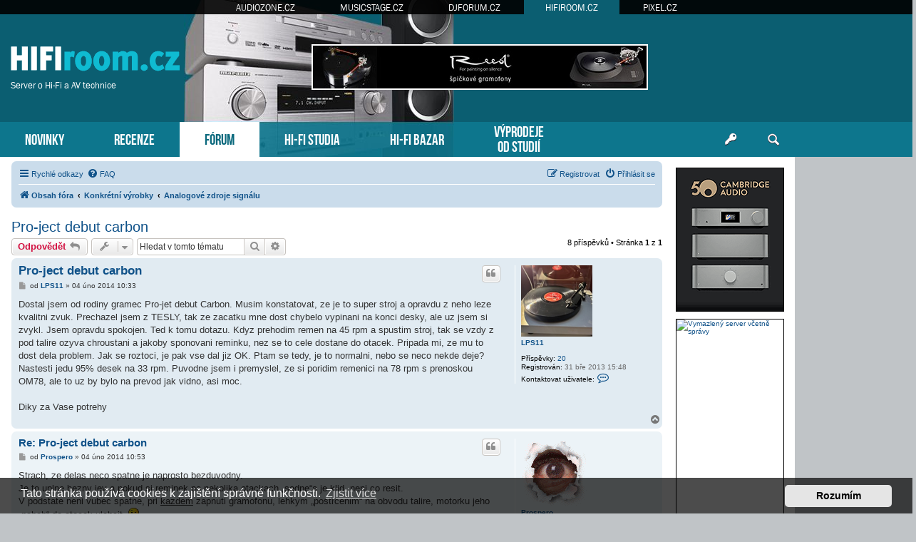

--- FILE ---
content_type: text/html; charset=UTF-8
request_url: https://www.hifiroom.cz/analogove-zdroje/pro-ject-debut-carbon-t12340.html
body_size: 14213
content:
<!DOCTYPE html>
<html dir="ltr" lang="cs-cz">
<head>
<meta charset="utf-8" />
<meta http-equiv="X-UA-Compatible" content="IE=edge">
<meta name="viewport" content="width=device-width, initial-scale=1" />
<base href="https://www.hifiroom.cz/" />

<title>HIFIroom.cz &bull; Pro-ject debut carbon</title>

		<link rel="alternate" type="application/atom+xml" title="Atom - aktuality" href="/app.php/feed/news?sid=f56b933fb97ad1346db32fc31eab2368">						
	<link rel="canonical" href="https://www.hifiroom.cz/analogove-zdroje/pro-ject-debut-carbon-t12340.html">



<script src="https://www.hifiroom.cz/assets/javascript/jquery.min.js?assets_version=275"></script>


<link href="https://www.hifiroom.cz/assets/css/font-awesome.min.css?assets_version=275" rel="stylesheet">
<link href="https://www.hifiroom.cz/styles/prosilver/theme/stylesheet.css?assets_version=275" rel="stylesheet">
<link href="https://www.hifiroom.cz/styles/prosilver/theme/cs/stylesheet.css?assets_version=275" rel="stylesheet">



	<link href="https://www.hifiroom.cz/assets/cookieconsent/cookieconsent.min.css?assets_version=275" rel="stylesheet">

<!--[if lte IE 9]>
	<link href="https://www.hifiroom.cz/styles/prosilver/theme/tweaks.css?assets_version=275" rel="stylesheet">
<![endif]-->

  



<!-- Global site tag (gtag.js) - Google Analytics -->
<script async src="https://www.googletagmanager.com/gtag/js?id=G-DQHDL0VNMF"></script>
<script>
    window.dataLayer = window.dataLayer || [];
    function gtag(){dataLayer.push(arguments);}
    gtag('js', new Date());

    gtag('config', 'G-DQHDL0VNMF');
    gtag('config', 'UA-35773306-5');
    gtag('consent', 'default', {
        'ad_storage': 'denied',
        'analytics_storage': 'denied'
    });
</script>
<link href="https://www.hifiroom.cz/styles/prosilver/theme/webfont.css" rel="stylesheet">
<link href="https://www.hifiroom.cz/styles/prosilver/theme/hifiroom.css?assets_version=275" rel="stylesheet">
<link href="https://www.hifiroom.cz/styles/prosilver/theme/spolecne.css?assets_version=275" rel="stylesheet">

<style type="text/css">
#UHFinFJnrgKK { overflow: hidden; background-repeat: no-repeat; width: 468px; height: 60px;  }
.UHFinFJnrgKK { border: 2px solid #FFFFFF; }
#iphFMXeUo { overflow: hidden; background-repeat: no-repeat; width: 160px; height: 600px; position: absolute; top: 0; margin-top: 5px; }
#zwkIePqPgQjT { overflow: hidden; background-repeat: no-repeat; width: 150px; height: 200px;  }
#AyJwZmxhCtq { overflow: hidden; background-repeat: no-repeat; width: 300px; height: 250px; margin: auto; }
#Vbaeupde { overflow: hidden; background-repeat: no-repeat; width: 150px; height: 563px;  }
.zwkIePqPgQjT, .AyJwZmxhCtq, .Vbaeupde { border: 1px solid #000000; }
#iphFMXeU { display: none; overflow: hidden; background-repeat: no-repeat; width: 160px; height: 600pxpx; margin-bottom: 10px; }
#iphFMXeU img { width: 100%; }
#SETuxfvGG, #oXRyACMPqmQx { margin-bottom: 10px; }
#VocSoSPNwdaD { overflow: hidden; width: 100%; padding: 15px 0; }
#cDbBFvDDMCxH { width: 468px; height: 60px; float:right; padding-top: 62px; padding-right: 24px; }
#pPBtUHWtBjHp { right: -165px; top: 0px; position: absolute; width:160px; height: 600px; }

.tXwEExTCz    { float: left; width: 100%; box-sizing: border-box; padding-right: 170px; }
.yYkQppzlo    { width: 152px; margin: 15px 15px 0 0; position: absolute; right: 0; }

#VocSoSPNwdaD { display: none!important; }

@media (max-width: 1250px) {
    .bg_header  { display: none!important; }
    #pPBtUHWtBjHp { display: none!important; }
    #iphFMXeU { display: block!important; }
}


@media (max-width: 700px) {
         { display: none!important; }
        #VocSoSPNwdaD { display: block!important; }
}

@media (max-width: 900px) {
    .tXwEExTCz  { padding-right: 165px; }
}

@media (max-width: 1600px) {
    #cDbBFvDDMCxH { padding-right: 100px; }
}
@media (max-width: 1470px) {
    #cDbBFvDDMCxH { padding-right: 210px; }
}
@media (max-width: 1200px) {
    #zahlavi { background-image: none; }
}
@media (max-width: 960px) {
    #cDbBFvDDMCxH { padding-right: 100px; }
    #luxman { right: -45px; }
}
@media (max-width: 840px) {
#cDbBFvDDMCxH { padding-right: 20px; }
}
@media (max-width: 700px) {
    #luxman  { display: none; }
}

@media (max-width: 760px) {
    #cDbBFvDDMCxH { display: none!important; }
}

@media (max-width: 700px) {
    .tXwEExTCz  { padding-right: 0; }
    .yYkQppzlo  { display: none; }
}

@media (max-width: 320px) {
     { width: 286px; height: auto; }
     { width: 100%; }
}
</style>




</head>
<body id="phpbb" class="nojs notouch section-viewtopic/analogove-zdroje/pro-ject-debut-carbon-t12340.html ltr ">


<div id="fb-root"></div>

<div id="portaly">
	<ul>
		<li><a href="https://www.audiozone.cz">AUDIOZONE.CZ</a></li>
		<li><a href="https://www.musicstage.cz">MUSICSTAGE.CZ</a></li>
		<li><a href="https://www.djforum.cz">DJFORUM.CZ</a></li>
		<li class="zde"><a href="https://www.hifiroom.cz">HIFIROOM.CZ</a></li>
		<li><a href="https://www.pixel.cz">PIXEL.CZ</a></li>
	</ul>
</div>


<div class="outside_header">
	<div class="outside">
		<div id="zahlavi">

			<div id="cDbBFvDDMCxH"><div id="UHFinFJnrgKK" class="UHFinFJnrgKK"><script type="text/javascript" src="https://www.hifiroom.cz/bannery_hifiroom/altei/launcher/yepnope.1.5.4-min.js"></script>
<script type="text/javascript" src="https://www.hifiroom.cz/bannery_hifiroom/altei/launcher/bz.js#BZ43B14CB4E70142E595BE"></script>
<div id="SWBZ43B14CB4E70142E595BE"></div>
<div id="LKBZ43B14CB4E70142E595BE"></div></div></div>
			<div id="logo" onclick="window.location.href = 'https://www.hifiroom.cz/'"><span>Server o Hi-Fi a AV technice</span>&nbsp;</div>

			<div class="ikona_search">
				<a href="search.php"><img src="https://www.hifiroom.cz/styles/prosilver/theme/images/ikona_search_hifiroom.gif"></a>
			</div>
			
			<div class="menu2">
				<div></div>
				<div></div>
				<div></div>
			</div>
		</div>
		<div id="menu">
			<ul>
				<li class="menu"><a href="" title="Novinky">NOVINKY</a></li>
<li class="menu"><a href="./recenze/?sid=f56b933fb97ad1346db32fc31eab2368" title="Recenze">RECENZE</a></li>
<li class="menu1"><a href="./forum/?sid=f56b933fb97ad1346db32fc31eab2368" title="Diskuzní fórum">FÓRUM</a></li>
<li class="menu"><a href="./hifi-studia/?sid=f56b933fb97ad1346db32fc31eab2368" title="Poslechová studia">HI-FI STUDIA</a></li>
<li class="menu"><a href="./hifi-bazar/?sid=f56b933fb97ad1346db32fc31eab2368" title="Hi-Fi bazar">HI-FI BAZAR</a></li>
<li class="menu podsebou"><a href="./vyprodeje-od-studii/?sid=f56b933fb97ad1346db32fc31eab2368" title="Výprodeje od Hi-Fi studií">VÝPRODEJE<br>OD STUDIÍ</a></li>				<li class="menu_login"><a href="ucp.php?mode=login" title="Přihlášení a registrace"></a></li>
				<li class="menu_search"><a href="search.php" title="Vyhledávání"></a></li>
			</ul>
					</div>
	</div>
</div>

<div class="outside" style="position: relative">

	<div id="menu2">
		<ul>
			<li class="menu"><a href="" title="Novinky">NOVINKY</a></li>
<li class="menu"><a href="./recenze/?sid=f56b933fb97ad1346db32fc31eab2368" title="Recenze">RECENZE</a></li>
<li class="menu1"><a href="./forum/?sid=f56b933fb97ad1346db32fc31eab2368" title="Diskuzní fórum">FÓRUM</a></li>
<li class="menu"><a href="./hifi-studia/?sid=f56b933fb97ad1346db32fc31eab2368" title="Poslechová studia">HI-FI STUDIA</a></li>
<li class="menu"><a href="./hifi-bazar/?sid=f56b933fb97ad1346db32fc31eab2368" title="Hi-Fi bazar">HI-FI BAZAR</a></li>
<li class="menu"><a href="./vyprodeje-od-studii/?sid=f56b933fb97ad1346db32fc31eab2368" title="Výprodeje od Hi-Fi studií">VÝPRODEJE</a></li>			<li><a href="ucp.php?mode=login">PŘIHLÁSIT</a></li>
		</ul>
	</div>

<div class="inside">


<div class="yYkQppzlo">
	

<style>
#aSDZWsB         { position: relative; width: 152px; }
#BbOkIkW         { position: absolute; top: 0; margin-top: 0px; width: 152px; }
#BbOkIkW.fixed   { position: fixed; top: 0; }
</style>

<script>
function velikost() {
  var box = $('#BbOkIkW').height();

  if (box > $('#wrap').height()) {
    $('#wrap').css('min-height', box + "px");
    $('#aSDZWsB').height(box + "px");
  } else {
    $('#aSDZWsB').height($('#wrap').height() + "px");
  }
}

$(function () {
  velikost();

  /* var vrsek = $('#BbOkIkW').offset().top; */
  var vrsek = $('#zahlavi').height() + 15;

  $(window).bind('resize', function () {
      vrsek = $('#zahlavi').height() + 15;
  });

  $(window).bind('load scroll resize', function (event) {
    if ($('#BbOkIkW').height()) {
      velikost();

      var y = $(this).scrollTop();
      var x = $(this).scrollLeft();
      var hokno = $(window).height();
      var hpage = $('#wrap').height();
      var hbox = $('#BbOkIkW').height();
      var dole = (hpage - hbox) + vrsek;

      if (hokno > hbox) {
        $('#BbOkIkW').css('margin-top', 0);

        if (y >= dole && hbox < hpage) {
          $('#BbOkIkW').removeClass('fixed');
          $('#BbOkIkW').css('margin-top', hpage - hbox);
        } else if (y >= vrsek && x == 0) {
          $('#BbOkIkW').addClass('fixed');
        } else {
          $('#BbOkIkW').removeClass('fixed');
        }
      } else {
        if (y >= (hbox + vrsek - hokno) && x == 0) {
          $('#BbOkIkW').addClass('fixed');
          var spodek = ((y + hokno) - (vrsek + $('#aSDZWsB').height()));
          if (spodek < 0) spodek = 0;
          $('#BbOkIkW').css('margin-top', hokno - hbox - spodek);
        } else {
          $('#BbOkIkW').removeClass('fixed');
          $('#BbOkIkW').css('margin-top', 0);
        }
      }
    }
  });
    // media query event handler
  if (matchMedia) {
    const mq = window.matchMedia("(min-width: 1250px)");
    mq.addEventListener('change', WidthChange);
    WidthChange(mq);
  }

  // media query change
  var timer;
  function WidthChange(mq) {
    // okno je mensi nez 1250px
    if (!mq.matches) {
      if ($('#iphFMXeU').html() == "")
      {
        var zdroj = $('#iphFMXeUo').html();
        if (zdroj.indexOf("adform.net") != -1 && zdroj.indexOf("adform-adbox") == -1) {
          timer = setInterval(test_ext_js, 200);
        } else {
          presun();
        }
      }
    }
  }

  function test_ext_js() {
    if ($('#iphFMXeUo').html().indexOf("adform-adbox") != -1) {
      clearInterval(timer);
      presun();
    }
  }

  function presun() {
    $('#iphFMXeUo').ready(function() {
      $('#iphFMXeU').prepend($('#iphFMXeUo').html());
    });
  }
  });
</script>

<div id="aSDZWsB">
  <div id="BbOkIkW">

          <div id="iphFMXeU"></div>
    
    
        <div id="SETuxfvGG"><div id="zwkIePqPgQjT" class="zwkIePqPgQjT">
      <a href="?8m4h3w=19h9x10x1vjn7690dl24f618" target="_blank"><img src="https://www.hifiroom.cz/styles/prosilver/theme/images/4d4ad2f086cb9c53.gif" /></a>
    </div></div>    <div id="oXRyACMPqmQx"><div id="Vbaeupde" class="Vbaeupde"><a href="https://www.vas-hosting.cz/?ref=10128" title="Vymazlený server včetně správy">
    <img alt="Vymazlený server včetně správy" src="https://centrum.vas-hosting.cz/img/a/lRAWKKzqiC278oHS.jpg" width="150" />
</a></div></div>                
      </div>
</div>

</div>


<div class="tXwEExTCz">

<div id="wrap" class="wrap">
	<a id="top" class="top-anchor" accesskey="t"></a>

			<div id="page-header">
			<div class="navbar" role="navigation">
	<div class="inner">

	<ul id="nav-main" class="nav-main linklist" role="menubar">

		<li id="quick-links" class="quick-links dropdown-container responsive-menu" data-skip-responsive="true">
			<a href="#" class="dropdown-trigger">
				<i class="icon fa-bars fa-fw" aria-hidden="true"></i><span>Rychlé odkazy</span>
			</a>
			<div class="dropdown">
				<div class="pointer"><div class="pointer-inner"></div></div>
				<ul class="dropdown-contents" role="menu">
					
											<li class="separator"></li>
																									<li>
								<a href="./../search.php?search_id=unanswered&amp;sid=f56b933fb97ad1346db32fc31eab2368" role="menuitem">
									<i class="icon fa-file-o fa-fw icon-gray" aria-hidden="true"></i><span>Témata bez odpovědí</span>
								</a>
							</li>
							<li>
								<a href="./../search.php?search_id=active_topics&amp;sid=f56b933fb97ad1346db32fc31eab2368" role="menuitem">
									<i class="icon fa-file-o fa-fw icon-blue" aria-hidden="true"></i><span>Aktivní témata</span>
								</a>
							</li>
							<li class="separator"></li>
							<li>
								<a href="./../search.php?sid=f56b933fb97ad1346db32fc31eab2368" role="menuitem">
									<i class="icon fa-search fa-fw" aria-hidden="true"></i><span>Hledat</span>
								</a>
							</li>
					
											<li class="separator"></li>
													<li>
								<a href="https://www.hifiroom.cz/memberlist.php?sid=f56b933fb97ad1346db32fc31eab2368" role="menuitem">
									<i class="icon fa-group fa-fw" aria-hidden="true"></i><span>Členové</span>
								</a>
							</li>
																			<li>
								<a href="https://www.hifiroom.cz/the-team.html?sid=f56b933fb97ad1346db32fc31eab2368" role="menuitem">
									<i class="icon fa-shield fa-fw" aria-hidden="true"></i><span>Tým</span>
								</a>
							</li>
																<li class="separator"></li>

									</ul>
			</div>
		</li>

				<li data-skip-responsive="true">
			<a href="/app.php/help/faq?sid=f56b933fb97ad1346db32fc31eab2368" rel="help" title="Často kladené otázky" role="menuitem">
				<i class="icon fa-question-circle fa-fw" aria-hidden="true"></i><span>FAQ</span>
			</a>
		</li>
						
			<li class="rightside"  data-skip-responsive="true">
			<a href="https://www.hifiroom.cz/ucp.php?mode=login&amp;sid=f56b933fb97ad1346db32fc31eab2368" title="Přihlásit se" accesskey="x" role="menuitem">
				<i class="icon fa-power-off fa-fw" aria-hidden="true"></i><span>Přihlásit se</span>
			</a>
		</li>
					<li class="rightside" data-skip-responsive="true">
				<a href="https://www.hifiroom.cz/ucp.php?mode=register&amp;sid=f56b933fb97ad1346db32fc31eab2368" role="menuitem">
					<i class="icon fa-pencil-square-o  fa-fw" aria-hidden="true"></i><span>Registrovat</span>
				</a>
			</li>
						</ul>

	<ul id="nav-breadcrumbs" class="nav-breadcrumbs linklist navlinks" role="menubar">
								<li class="breadcrumbs" itemscope itemtype="http://schema.org/BreadcrumbList">
										<span class="crumb"  itemtype="http://schema.org/ListItem" itemprop="itemListElement" itemscope><a href="./../forum/?sid=f56b933fb97ad1346db32fc31eab2368" id="https://www.hifiroom.cz/forum/" itemtype="https://schema.org/Thing" itemscope itemprop="item" accesskey="h" data-navbar-reference="index"><i class="icon fa-home fa-fw"></i><span itemprop="name">Obsah fóra</span></a><meta itemprop="position" content="1" /></span>

											<span class="crumb"  itemtype="http://schema.org/ListItem" itemprop="itemListElement" itemscope data-forum-id="8"><a href="https://www.hifiroom.cz/konkretni-vyrobky/?sid=f56b933fb97ad1346db32fc31eab2368" id="https://www.hifiroom.cz/konkretni-vyrobky/" itemtype="https://schema.org/Thing" itemscope itemprop="item"><span itemprop="name">Konkrétní výrobky</span></a><meta itemprop="position" content="2" /></span>
															<span class="crumb"  itemtype="http://schema.org/ListItem" itemprop="itemListElement" itemscope data-forum-id="12"><a href="https://www.hifiroom.cz/analogove-zdroje/?sid=f56b933fb97ad1346db32fc31eab2368" id="https://www.hifiroom.cz/analogove-zdroje/" itemtype="https://schema.org/Thing" itemscope itemprop="item"><span itemprop="name">Analogové zdroje signálu</span></a><meta itemprop="position" content="3" /></span>
												</li>
		
					<li class="rightside responsive-search">
				<a href="./../search.php?sid=f56b933fb97ad1346db32fc31eab2368" title="Zobrazit možnosti rozšířeného hledání" role="menuitem">
					<i class="icon fa-search fa-fw" aria-hidden="true"></i><span class="sr-only">Hledat</span>
				</a>
			</li>
			</ul>

	</div>
</div>
		</div>
	
	
	<a id="start_here" class="anchor"></a>
	<div id="page-body" class="page-body" role="main">
		
		
<h2 class="topic-title"><a href="https://www.hifiroom.cz/analogove-zdroje/pro-ject-debut-carbon-t12340.html?sid=f56b933fb97ad1346db32fc31eab2368">Pro-ject debut carbon</a></h2>

<!-- NOTE: remove the style="display: none" when you want to have the forum description on the topic body -->
<div style="display: none !important;">Především gramofony, přenosky, raménka, ale i magnetofony atd.<br /></div>


<div class="action-bar bar-top">
	
			<a href="https://www.hifiroom.cz/posting.php?mode=reply&amp;f=12&amp;t=12340&amp;sid=f56b933fb97ad1346db32fc31eab2368" class="button" title="Odeslat odpověď">
							<span>Odpovědět</span> <i class="icon fa-reply fa-fw" aria-hidden="true"></i>
					</a>
	
			<div class="dropdown-container dropdown-button-control topic-tools">
		<span title="Nástroje tématu" class="button button-secondary dropdown-trigger dropdown-select">
			<i class="icon fa-wrench fa-fw" aria-hidden="true"></i>
			<span class="caret"><i class="icon fa-sort-down fa-fw" aria-hidden="true"></i></span>
		</span>
		<div class="dropdown">
			<div class="pointer"><div class="pointer-inner"></div></div>
			<ul class="dropdown-contents">
																												<li>
					<a href="https://www.hifiroom.cz/viewtopic.php?f=12&amp;t=12340&amp;view=print&amp;sid=f56b933fb97ad1346db32fc31eab2368" title="Verze pro tisk" accesskey="p">
						<i class="icon fa-print fa-fw" aria-hidden="true"></i><span>Verze pro tisk</span>
					</a>
				</li>
											</ul>
		</div>
	</div>
	
			<div class="search-box" role="search">
			<form method="get" id="topic-search" action="./../search.php?sid=f56b933fb97ad1346db32fc31eab2368">
			<fieldset>
				<input class="inputbox search tiny"  type="search" name="keywords" id="search_keywords" size="20" placeholder="Hledat v&nbsp;tomto tématu" />
				<button class="button button-search" type="submit" title="Hledat">
					<i class="icon fa-search fa-fw" aria-hidden="true"></i><span class="sr-only">Hledat</span>
				</button>
				<a href="./../search.php?sid=f56b933fb97ad1346db32fc31eab2368" class="button button-search-end" title="Pokročilé hledání">
					<i class="icon fa-cog fa-fw" aria-hidden="true"></i><span class="sr-only">Pokročilé hledání</span>
				</a>
				<input type="hidden" name="t" value="12340" />
<input type="hidden" name="sf" value="msgonly" />
<input type="hidden" name="sid" value="f56b933fb97ad1346db32fc31eab2368" />

			</fieldset>
			</form>
		</div>
	
			<div class="pagination">
			8 příspěvků
							&bull; Stránka <strong>1</strong> z <strong>1</strong>
					</div>
		</div>




			<div id="p113614" class="post has-profile bg2">
		<div class="inner">

		<dl class="postprofile" id="profile113614">
			<dt class="no-profile-rank has-avatar">
				<div class="avatar-container">
																<a href="https://www.hifiroom.cz/member18952.html?sid=f56b933fb97ad1346db32fc31eab2368" class="avatar"><img class="avatar" src="https://www.hifiroom.cz/download/file.php?avatar=18952_1769003824.png" width="100" height="100" alt="Uživatelský avatar" /></a>														</div>
								<a href="https://www.hifiroom.cz/member18952.html?sid=f56b933fb97ad1346db32fc31eab2368" class="username">LPS11</a>							</dt>

									
		<dd class="profile-posts"><strong>Příspěvky:</strong> <a href="./../search.php?author_id=18952&amp;sr=posts&amp;sid=f56b933fb97ad1346db32fc31eab2368">20</a></dd>		<dd class="profile-joined"><strong>Registrován:</strong> 31 bře 2013 15:48</dd>		
		
						
							<dd class="profile-contact">
				<strong>Kontaktovat uživatele:</strong>
				<div class="dropdown-container dropdown-left">
					<a href="#" class="dropdown-trigger" title="Kontaktovat uživatele LPS11">
						<i class="icon fa-commenting-o fa-fw icon-lg" aria-hidden="true"></i><span class="sr-only">Kontaktovat uživatele LPS11</span>
					</a>
					<div class="dropdown">
						<div class="pointer"><div class="pointer-inner"></div></div>
						<div class="dropdown-contents contact-icons">
																																								<div>
																	<a href="https://www.hifiroom.cz/ucp.php?i=pm&amp;mode=compose&amp;action=quotepost&amp;p=113614&amp;sid=f56b933fb97ad1346db32fc31eab2368" title="Poslat soukromou zprávu">
										<span class="contact-icon pm-icon">Poslat soukromou zprávu</span>
									</a>
																																																<a href="mailto:lps1@seznam.cz" title="Poslat e-mail" class="last-cell">
										<span class="contact-icon email-icon">Poslat e-mail</span>
									</a>
																	</div>
																					</div>
					</div>
				</div>
			</dd>
				
		</dl>

		<div class="postbody">
						<div id="post_content113614">

						<h3 class="first"><a href="https://www.hifiroom.cz/post113614.html?sid=f56b933fb97ad1346db32fc31eab2368#p113614">Pro-ject debut carbon</a></h3>

													<ul class="post-buttons">
																																									<li>
							<a href="https://www.hifiroom.cz/posting.php?mode=quote&amp;f=12&amp;p=113614&amp;sid=f56b933fb97ad1346db32fc31eab2368" title="Odpovědět s&nbsp;citací" class="button button-icon-only">
								<i class="icon fa-quote-left fa-fw" aria-hidden="true"></i><span class="sr-only">Citovat</span>
							</a>
						</li>
														</ul>
							
						<p class="author">
									<a class="unread" href="https://www.hifiroom.cz/post113614.html?sid=f56b933fb97ad1346db32fc31eab2368#p113614" title="Příspěvek">
						<i class="icon fa-file fa-fw icon-lightgray icon-md" aria-hidden="true"></i><span class="sr-only">Příspěvek</span>
					</a>
								<span class="responsive-hide">od <strong><a href="https://www.hifiroom.cz/member18952.html?sid=f56b933fb97ad1346db32fc31eab2368" class="username">LPS11</a></strong> &raquo; </span><time datetime="2014-02-04T09:33:50+00:00">04 úno 2014 10:33</time>
			</p>
			
			
			
			<div class="content">Dostal jsem od rodiny gramec Pro-jet debut Carbon. Musim konstatovat, ze je to super stroj a opravdu z neho leze kvalitni zvuk. Prechazel jsem z TESLY, tak ze zacatku mne dost chybelo vypinani na konci desky, ale uz jsem si zvykl. Jsem opravdu spokojen. Ted k tomu dotazu. Kdyz prehodim remen na 45 rpm a spustim stroj, tak se vzdy z pod talire ozyva chroustani a jakoby sponovani reminku, nez se to cele dostane do otacek. Pripada mi, ze mu to dost dela problem. Jak se roztoci, je pak vse dal jiz OK. Ptam se tedy, je to normalni, nebo se neco nekde deje? Nastesti jedu 95% desek na 33 rpm.  Puvodne jsem i premyslel, ze si poridim remenici na 78 rpm s prenoskou OM78, ale to uz by bylo na prevod jak vidno, asi moc. <br>
<br>
Diky za Vase potrehy</div>

			
			
									
									
						</div>

		</div>

				<div class="back2top">
						<a href="#top" class="top" title="Nahoru">
				<i class="icon fa-chevron-circle-up fa-fw icon-gray" aria-hidden="true"></i>
				<span class="sr-only">Nahoru</span>
			</a>
					</div>
		
		</div>
	</div>

	<hr class="divider" />
				<div id="p113616" class="post has-profile bg1">
		<div class="inner">

		<dl class="postprofile" id="profile113616">
			<dt class="no-profile-rank has-avatar">
				<div class="avatar-container">
																<a href="https://www.hifiroom.cz/member15031.html?sid=f56b933fb97ad1346db32fc31eab2368" class="avatar"><img class="avatar" src="https://www.hifiroom.cz/download/file.php?avatar=15031_1327605400.gif" width="95" height="95" alt="Uživatelský avatar" /></a>														</div>
								<a href="https://www.hifiroom.cz/member15031.html?sid=f56b933fb97ad1346db32fc31eab2368" class="username">Prospero</a>							</dt>

									
		<dd class="profile-posts"><strong>Příspěvky:</strong> <a href="./../search.php?author_id=15031&amp;sr=posts&amp;sid=f56b933fb97ad1346db32fc31eab2368">2073</a></dd>		<dd class="profile-joined"><strong>Registrován:</strong> 08 led 2012 17:12</dd>		
		
						
							<dd class="profile-contact">
				<strong>Kontaktovat uživatele:</strong>
				<div class="dropdown-container dropdown-left">
					<a href="#" class="dropdown-trigger" title="Kontaktovat uživatele Prospero">
						<i class="icon fa-commenting-o fa-fw icon-lg" aria-hidden="true"></i><span class="sr-only">Kontaktovat uživatele Prospero</span>
					</a>
					<div class="dropdown">
						<div class="pointer"><div class="pointer-inner"></div></div>
						<div class="dropdown-contents contact-icons">
																																								<div>
																	<a href="https://www.hifiroom.cz/ucp.php?i=pm&amp;mode=compose&amp;action=quotepost&amp;p=113616&amp;sid=f56b933fb97ad1346db32fc31eab2368" title="Poslat soukromou zprávu">
										<span class="contact-icon pm-icon">Poslat soukromou zprávu</span>
									</a>
																																																<a href="mailto:jiri.hoffmann@freenet.de" title="Poslat e-mail" class="last-cell">
										<span class="contact-icon email-icon">Poslat e-mail</span>
									</a>
																	</div>
																					</div>
					</div>
				</div>
			</dd>
				<dd class="profile-vybaveni"><a href="" class="more_info" title="Clearaudio Performance Pearl, Satisfy Carbon Directwire / VTA Lifter, Lyra Delos, Trigon Vanguard II / Volcano III, Panasonic DVD-RA71, Destiny EL34 Plus, Kef XQ40.&#10;Inakustik Black &amp; White LS 1202 (SBW), Clearaudio Trident, Audioquest Coral.&#10;Auth Netzfilter + Lapp kabel.">Vybavení</a></dd>

		</dl>

		<div class="postbody">
						<div id="post_content113616">

						<h3 ><a href="https://www.hifiroom.cz/post113616.html?sid=f56b933fb97ad1346db32fc31eab2368#p113616">Re: Pro-ject debut carbon</a></h3>

													<ul class="post-buttons">
																																									<li>
							<a href="https://www.hifiroom.cz/posting.php?mode=quote&amp;f=12&amp;p=113616&amp;sid=f56b933fb97ad1346db32fc31eab2368" title="Odpovědět s&nbsp;citací" class="button button-icon-only">
								<i class="icon fa-quote-left fa-fw" aria-hidden="true"></i><span class="sr-only">Citovat</span>
							</a>
						</li>
														</ul>
							
						<p class="author">
									<a class="unread" href="https://www.hifiroom.cz/post113616.html?sid=f56b933fb97ad1346db32fc31eab2368#p113616" title="Příspěvek">
						<i class="icon fa-file fa-fw icon-lightgray icon-md" aria-hidden="true"></i><span class="sr-only">Příspěvek</span>
					</a>
								<span class="responsive-hide">od <strong><a href="https://www.hifiroom.cz/member15031.html?sid=f56b933fb97ad1346db32fc31eab2368" class="username">Prospero</a></strong> &raquo; </span><time datetime="2014-02-04T09:53:18+00:00">04 úno 2014 10:53</time>
			</p>
			
			
			
			<div class="content">Strach, ze delas neco spatne je naprosto bezduvodny.<br>
Je to uplne bezny jev a pokud si reminek po nekolika otackach „sedne“a je klid, neni co resit.<br>
V podstate neni vubec spatne, pri <span style="text-decoration:underline">kazdem</span> zapnuti gramofonu, lehkym „postrcenim“ na obvodu talire, motorku jeho „nabeh“ do otacek ulehcit.  <img class="smilies" src="https://www.hifiroom.cz/images_www.hifiroom.cz/smilies/icon_e_wink.gif" width="15" height="17" alt=";)" title="Mrknutí"></div>

			
			
									
									
						</div>

		</div>

				<div class="back2top">
						<a href="#top" class="top" title="Nahoru">
				<i class="icon fa-chevron-circle-up fa-fw icon-gray" aria-hidden="true"></i>
				<span class="sr-only">Nahoru</span>
			</a>
					</div>
		
		</div>
	</div>

	<hr class="divider" />
				<div id="p113806" class="post has-profile bg2">
		<div class="inner">

		<dl class="postprofile" id="profile113806">
			<dt class="no-profile-rank has-avatar">
				<div class="avatar-container">
																<a href="https://www.hifiroom.cz/member18952.html?sid=f56b933fb97ad1346db32fc31eab2368" class="avatar"><img class="avatar" src="https://www.hifiroom.cz/download/file.php?avatar=18952_1769003824.png" width="100" height="100" alt="Uživatelský avatar" /></a>														</div>
								<a href="https://www.hifiroom.cz/member18952.html?sid=f56b933fb97ad1346db32fc31eab2368" class="username">LPS11</a>							</dt>

									
		<dd class="profile-posts"><strong>Příspěvky:</strong> <a href="./../search.php?author_id=18952&amp;sr=posts&amp;sid=f56b933fb97ad1346db32fc31eab2368">20</a></dd>		<dd class="profile-joined"><strong>Registrován:</strong> 31 bře 2013 15:48</dd>		
		
						
							<dd class="profile-contact">
				<strong>Kontaktovat uživatele:</strong>
				<div class="dropdown-container dropdown-left">
					<a href="#" class="dropdown-trigger" title="Kontaktovat uživatele LPS11">
						<i class="icon fa-commenting-o fa-fw icon-lg" aria-hidden="true"></i><span class="sr-only">Kontaktovat uživatele LPS11</span>
					</a>
					<div class="dropdown">
						<div class="pointer"><div class="pointer-inner"></div></div>
						<div class="dropdown-contents contact-icons">
																																								<div>
																	<a href="https://www.hifiroom.cz/ucp.php?i=pm&amp;mode=compose&amp;action=quotepost&amp;p=113806&amp;sid=f56b933fb97ad1346db32fc31eab2368" title="Poslat soukromou zprávu">
										<span class="contact-icon pm-icon">Poslat soukromou zprávu</span>
									</a>
																																																<a href="mailto:lps1@seznam.cz" title="Poslat e-mail" class="last-cell">
										<span class="contact-icon email-icon">Poslat e-mail</span>
									</a>
																	</div>
																					</div>
					</div>
				</div>
			</dd>
				
		</dl>

		<div class="postbody">
						<div id="post_content113806">

						<h3 ><a href="https://www.hifiroom.cz/post113806.html?sid=f56b933fb97ad1346db32fc31eab2368#p113806">Re: Pro-ject debut carbon</a></h3>

													<ul class="post-buttons">
																																									<li>
							<a href="https://www.hifiroom.cz/posting.php?mode=quote&amp;f=12&amp;p=113806&amp;sid=f56b933fb97ad1346db32fc31eab2368" title="Odpovědět s&nbsp;citací" class="button button-icon-only">
								<i class="icon fa-quote-left fa-fw" aria-hidden="true"></i><span class="sr-only">Citovat</span>
							</a>
						</li>
														</ul>
							
						<p class="author">
									<a class="unread" href="https://www.hifiroom.cz/post113806.html?sid=f56b933fb97ad1346db32fc31eab2368#p113806" title="Příspěvek">
						<i class="icon fa-file fa-fw icon-lightgray icon-md" aria-hidden="true"></i><span class="sr-only">Příspěvek</span>
					</a>
								<span class="responsive-hide">od <strong><a href="https://www.hifiroom.cz/member18952.html?sid=f56b933fb97ad1346db32fc31eab2368" class="username">LPS11</a></strong> &raquo; </span><time datetime="2014-02-07T08:07:03+00:00">07 úno 2014 09:07</time>
			</p>
			
			
			
			<div class="content">Diky moc za odpoved. Jsem rad, ze je to OK a ze se nejedna o zavadu.  Jsem s gramcem nad miru spokojen! Jeste se pozeptam na predzesik. Jaky typ by jste mi doporucovali? Zatim hraju na AZG983 po upgrade a upravach, ale rad bych presel na neco lepsiho. Muzete neco poradit? Neco SUPER, hodne muziky za malo penez <img class="smilies" src="https://www.hifiroom.cz/images_www.hifiroom.cz/smilies/icon_e_smile.gif" width="15" height="17" alt=":-)" title="Úsměv">  Neco osvedceneho, vyzkouseneho. Actidamp? Nebo neco primo od Pro-jectu? Jsem eletrotechnik, tak neni problem si i neco postavit. Prosim, poradte. <br>
<br>
Dikaz<br>
<br>
LS</div>

			
			
									
									
						</div>

		</div>

				<div class="back2top">
						<a href="#top" class="top" title="Nahoru">
				<i class="icon fa-chevron-circle-up fa-fw icon-gray" aria-hidden="true"></i>
				<span class="sr-only">Nahoru</span>
			</a>
					</div>
		
		</div>
	</div>

	<hr class="divider" />
				<div id="p113808" class="post has-profile bg1">
		<div class="inner">

		<dl class="postprofile" id="profile113808">
			<dt class="no-profile-rank no-avatar">
				<div class="avatar-container">
																			</div>
								<a href="https://www.hifiroom.cz/member96.html?sid=f56b933fb97ad1346db32fc31eab2368" class="username">efičák</a>							</dt>

									
		<dd class="profile-posts"><strong>Příspěvky:</strong> <a href="./../search.php?author_id=96&amp;sr=posts&amp;sid=f56b933fb97ad1346db32fc31eab2368">2023</a></dd>		<dd class="profile-joined"><strong>Registrován:</strong> 18 dub 2008 11:38</dd>		
		
						
							<dd class="profile-contact">
				<strong>Kontaktovat uživatele:</strong>
				<div class="dropdown-container dropdown-left">
					<a href="#" class="dropdown-trigger" title="Kontaktovat uživatele efičák">
						<i class="icon fa-commenting-o fa-fw icon-lg" aria-hidden="true"></i><span class="sr-only">Kontaktovat uživatele efičák</span>
					</a>
					<div class="dropdown">
						<div class="pointer"><div class="pointer-inner"></div></div>
						<div class="dropdown-contents contact-icons">
																																								<div>
																	<a href="https://www.hifiroom.cz/ucp.php?i=pm&amp;mode=compose&amp;action=quotepost&amp;p=113808&amp;sid=f56b933fb97ad1346db32fc31eab2368" title="Poslat soukromou zprávu">
										<span class="contact-icon pm-icon">Poslat soukromou zprávu</span>
									</a>
																																																<a href="mailto:eficak@seznam.cz" title="Poslat e-mail" class="last-cell">
										<span class="contact-icon email-icon">Poslat e-mail</span>
									</a>
																	</div>
																					</div>
					</div>
				</div>
			</dd>
				<dd class="profile-vybaveni"><a href="" class="more_info" title="Sony PSX60, SMLS 6s, Kenwood C1 mosfet úprava, Adcom GFA 5500, DIY 2 pásma ScanSpeak-Barletta">Vybavení</a></dd>

		</dl>

		<div class="postbody">
						<div id="post_content113808">

						<h3 ><a href="https://www.hifiroom.cz/post113808.html?sid=f56b933fb97ad1346db32fc31eab2368#p113808">Re: Pro-ject debut carbon</a></h3>

													<ul class="post-buttons">
																																									<li>
							<a href="https://www.hifiroom.cz/posting.php?mode=quote&amp;f=12&amp;p=113808&amp;sid=f56b933fb97ad1346db32fc31eab2368" title="Odpovědět s&nbsp;citací" class="button button-icon-only">
								<i class="icon fa-quote-left fa-fw" aria-hidden="true"></i><span class="sr-only">Citovat</span>
							</a>
						</li>
														</ul>
							
						<p class="author">
									<a class="unread" href="https://www.hifiroom.cz/post113808.html?sid=f56b933fb97ad1346db32fc31eab2368#p113808" title="Příspěvek">
						<i class="icon fa-file fa-fw icon-lightgray icon-md" aria-hidden="true"></i><span class="sr-only">Příspěvek</span>
					</a>
								<span class="responsive-hide">od <strong><a href="https://www.hifiroom.cz/member96.html?sid=f56b933fb97ad1346db32fc31eab2368" class="username">efičák</a></strong> &raquo; </span><time datetime="2014-02-07T08:26:01+00:00">07 úno 2014 09:26</time>
			</p>
			
			
			
			<div class="content"><strong class="text-strong">LPS11</strong> výborné vlákno, dík.<br>
Ortofon OM10.<br>
Zajímavá neutrální s dobrým detailem. <br>
<br>
<img src="http://www.vinylengine.com/images/model/ortofon_om10.jpg" class="postimage" alt="Obrázek"><br>
<br>
Na phono mám mimořádné nároky a jsem spokojený když k přenosce za 2,5 t. mám phono kvalit Audio Research Phono 5, nebo DIY šestitriodový plný lampáč!<br>
Kupodivu vnímám, že korekční přenoskový předzesilovač je nejdůležitější pro mou plnou spokojenost.<br>
Velmi hezky hraje základní, ale povedený Pro-Ject Phono box S a pak se mi líbí Pro-Ject Phono box RS.  <img class="smilies" src="https://www.hifiroom.cz/images_www.hifiroom.cz/smilies/icon_e_smile.gif" width="15" height="17" alt=":)" title="Úsměv"> <br>
Aktidamp IV. hraje ...nějak, nemohu si pomoct tak nezní analog. Vnímám vztah k phonu které si šikovný fanda postaví sám.<br>
Ale koupit si takové utrpení, tomu nerozumím...<br>
Teď jsem prodal neznámý model od Musical Fidelity, upravený Dawsem a ten mě zvedl z poslechu do hladiny uááá prožitku.<br>
Obyčejný operák OPA2134, k němu předimenzované kondy a já jásal u Jazz - Big Bandových anglických výlisků Quincyho Jonese. Úderný až PAčkový bas, středy z masa do výšek zažehlený samet a to celé v rytmu detailu i celku - strhující.<br>
Umělecký zážitek.<br>
<br>
Těch DIY projektů je na netu plno. Od operáků po elektronkové.<br>
Ortofon OM10 je nenápadná neutrální přenoska s dobrým detailem.<br>
Buď ponechat charakter bez zabarvení který se ti líbí, nebo ho obohatit o elektronkové charisma což ale není úplně univerzální.<br>
Pro-Ject si s Ortofony rozumí asi nejlépe, k lepší dynamice pro Rock Pop tě přivede Phono box DS.<br>
Nezklame CA Azur, hraje pěkně. Musical Fidelity je mi bližší ten za pětku by šel prozkoumat.<br>
Chce to prostě phono jak sviňa. A to je Phono box RS.<br>
 <img class="smilies" src="https://www.hifiroom.cz/images_www.hifiroom.cz/smilies/icon_twisted.gif" width="15" height="17" alt=":twisted:" title="Zvrácený"></div>

			
			
									
									
						</div>

		</div>

				<div class="back2top">
						<a href="#top" class="top" title="Nahoru">
				<i class="icon fa-chevron-circle-up fa-fw icon-gray" aria-hidden="true"></i>
				<span class="sr-only">Nahoru</span>
			</a>
					</div>
		
		</div>
	</div>

	<hr class="divider" />
				<div id="p113852" class="post has-profile bg2">
		<div class="inner">

		<dl class="postprofile" id="profile113852">
			<dt class="no-profile-rank has-avatar">
				<div class="avatar-container">
																<a href="https://www.hifiroom.cz/member18952.html?sid=f56b933fb97ad1346db32fc31eab2368" class="avatar"><img class="avatar" src="https://www.hifiroom.cz/download/file.php?avatar=18952_1769003824.png" width="100" height="100" alt="Uživatelský avatar" /></a>														</div>
								<a href="https://www.hifiroom.cz/member18952.html?sid=f56b933fb97ad1346db32fc31eab2368" class="username">LPS11</a>							</dt>

									
		<dd class="profile-posts"><strong>Příspěvky:</strong> <a href="./../search.php?author_id=18952&amp;sr=posts&amp;sid=f56b933fb97ad1346db32fc31eab2368">20</a></dd>		<dd class="profile-joined"><strong>Registrován:</strong> 31 bře 2013 15:48</dd>		
		
						
							<dd class="profile-contact">
				<strong>Kontaktovat uživatele:</strong>
				<div class="dropdown-container dropdown-left">
					<a href="#" class="dropdown-trigger" title="Kontaktovat uživatele LPS11">
						<i class="icon fa-commenting-o fa-fw icon-lg" aria-hidden="true"></i><span class="sr-only">Kontaktovat uživatele LPS11</span>
					</a>
					<div class="dropdown">
						<div class="pointer"><div class="pointer-inner"></div></div>
						<div class="dropdown-contents contact-icons">
																																								<div>
																	<a href="https://www.hifiroom.cz/ucp.php?i=pm&amp;mode=compose&amp;action=quotepost&amp;p=113852&amp;sid=f56b933fb97ad1346db32fc31eab2368" title="Poslat soukromou zprávu">
										<span class="contact-icon pm-icon">Poslat soukromou zprávu</span>
									</a>
																																																<a href="mailto:lps1@seznam.cz" title="Poslat e-mail" class="last-cell">
										<span class="contact-icon email-icon">Poslat e-mail</span>
									</a>
																	</div>
																					</div>
					</div>
				</div>
			</dd>
				
		</dl>

		<div class="postbody">
						<div id="post_content113852">

						<h3 ><a href="https://www.hifiroom.cz/post113852.html?sid=f56b933fb97ad1346db32fc31eab2368#p113852">Re: Pro-ject debut carbon</a></h3>

													<ul class="post-buttons">
																																									<li>
							<a href="https://www.hifiroom.cz/posting.php?mode=quote&amp;f=12&amp;p=113852&amp;sid=f56b933fb97ad1346db32fc31eab2368" title="Odpovědět s&nbsp;citací" class="button button-icon-only">
								<i class="icon fa-quote-left fa-fw" aria-hidden="true"></i><span class="sr-only">Citovat</span>
							</a>
						</li>
														</ul>
							
						<p class="author">
									<a class="unread" href="https://www.hifiroom.cz/post113852.html?sid=f56b933fb97ad1346db32fc31eab2368#p113852" title="Příspěvek">
						<i class="icon fa-file fa-fw icon-lightgray icon-md" aria-hidden="true"></i><span class="sr-only">Příspěvek</span>
					</a>
								<span class="responsive-hide">od <strong><a href="https://www.hifiroom.cz/member18952.html?sid=f56b933fb97ad1346db32fc31eab2368" class="username">LPS11</a></strong> &raquo; </span><time datetime="2014-02-07T21:35:18+00:00">07 úno 2014 22:35</time>
			</p>
			
			
			
			<div class="content">Moc dekuji za odpoved. Merknu na to a nejak si to necham projit hlavou.<br>
<br>
Jeste jednou diky.<br>
<br>
LS</div>

			
			
									
									
						</div>

		</div>

				<div class="back2top">
						<a href="#top" class="top" title="Nahoru">
				<i class="icon fa-chevron-circle-up fa-fw icon-gray" aria-hidden="true"></i>
				<span class="sr-only">Nahoru</span>
			</a>
					</div>
		
		</div>
	</div>

	<hr class="divider" />
				<div id="p114082" class="post has-profile bg1">
		<div class="inner">

		<dl class="postprofile" id="profile114082">
			<dt class="no-profile-rank has-avatar">
				<div class="avatar-container">
																<a href="https://www.hifiroom.cz/member18952.html?sid=f56b933fb97ad1346db32fc31eab2368" class="avatar"><img class="avatar" src="https://www.hifiroom.cz/download/file.php?avatar=18952_1769003824.png" width="100" height="100" alt="Uživatelský avatar" /></a>														</div>
								<a href="https://www.hifiroom.cz/member18952.html?sid=f56b933fb97ad1346db32fc31eab2368" class="username">LPS11</a>							</dt>

									
		<dd class="profile-posts"><strong>Příspěvky:</strong> <a href="./../search.php?author_id=18952&amp;sr=posts&amp;sid=f56b933fb97ad1346db32fc31eab2368">20</a></dd>		<dd class="profile-joined"><strong>Registrován:</strong> 31 bře 2013 15:48</dd>		
		
						
							<dd class="profile-contact">
				<strong>Kontaktovat uživatele:</strong>
				<div class="dropdown-container dropdown-left">
					<a href="#" class="dropdown-trigger" title="Kontaktovat uživatele LPS11">
						<i class="icon fa-commenting-o fa-fw icon-lg" aria-hidden="true"></i><span class="sr-only">Kontaktovat uživatele LPS11</span>
					</a>
					<div class="dropdown">
						<div class="pointer"><div class="pointer-inner"></div></div>
						<div class="dropdown-contents contact-icons">
																																								<div>
																	<a href="https://www.hifiroom.cz/ucp.php?i=pm&amp;mode=compose&amp;action=quotepost&amp;p=114082&amp;sid=f56b933fb97ad1346db32fc31eab2368" title="Poslat soukromou zprávu">
										<span class="contact-icon pm-icon">Poslat soukromou zprávu</span>
									</a>
																																																<a href="mailto:lps1@seznam.cz" title="Poslat e-mail" class="last-cell">
										<span class="contact-icon email-icon">Poslat e-mail</span>
									</a>
																	</div>
																					</div>
					</div>
				</div>
			</dd>
				
		</dl>

		<div class="postbody">
						<div id="post_content114082">

						<h3 ><a href="https://www.hifiroom.cz/post114082.html?sid=f56b933fb97ad1346db32fc31eab2368#p114082">Re: Pro-ject debut carbon</a></h3>

													<ul class="post-buttons">
																																									<li>
							<a href="https://www.hifiroom.cz/posting.php?mode=quote&amp;f=12&amp;p=114082&amp;sid=f56b933fb97ad1346db32fc31eab2368" title="Odpovědět s&nbsp;citací" class="button button-icon-only">
								<i class="icon fa-quote-left fa-fw" aria-hidden="true"></i><span class="sr-only">Citovat</span>
							</a>
						</li>
														</ul>
							
						<p class="author">
									<a class="unread" href="https://www.hifiroom.cz/post114082.html?sid=f56b933fb97ad1346db32fc31eab2368#p114082" title="Příspěvek">
						<i class="icon fa-file fa-fw icon-lightgray icon-md" aria-hidden="true"></i><span class="sr-only">Příspěvek</span>
					</a>
								<span class="responsive-hide">od <strong><a href="https://www.hifiroom.cz/member18952.html?sid=f56b933fb97ad1346db32fc31eab2368" class="username">LPS11</a></strong> &raquo; </span><time datetime="2014-02-15T19:45:38+00:00">15 úno 2014 20:45</time>
			</p>
			
			
			
			<div class="content">Dnes jsem konecne docetl navod a zjistil, ze je nutne pod talirem vysroubovat z motorku 2 cervene oznacene prepravni srouby. Sice jsem tam zadne cervene nemel, ale vysrouboval jsem ty dva, co drzely a tlacily jakoby motor k sasi. Motor zustal jen vyset na tech pruznych gumickach na ctyrech cepech. Ale co to delalo, to byl masakr. Cele sasi vybrovalo, hucelo a prenaselo se to na prenosku. Pokorne jsem tam ty dva srouby zase vratil a je klid. A ted mne reknete, zda je nekde nejaky problem a srouby tam maji byt, nebo ne???<br>
<br>
Diky LS <img class="smilies" src="https://www.hifiroom.cz/images_www.hifiroom.cz/smilies/klanimse.gif" width="30" height="30" alt="*klanimse*" title="Klaním se"></div>

			
			
									
									
						</div>

		</div>

				<div class="back2top">
						<a href="#top" class="top" title="Nahoru">
				<i class="icon fa-chevron-circle-up fa-fw icon-gray" aria-hidden="true"></i>
				<span class="sr-only">Nahoru</span>
			</a>
					</div>
		
		</div>
	</div>

	<hr class="divider" />
				<div id="p114239" class="post has-profile bg2">
		<div class="inner">

		<dl class="postprofile" id="profile114239">
			<dt class="no-profile-rank has-avatar">
				<div class="avatar-container">
																<a href="https://www.hifiroom.cz/member18952.html?sid=f56b933fb97ad1346db32fc31eab2368" class="avatar"><img class="avatar" src="https://www.hifiroom.cz/download/file.php?avatar=18952_1769003824.png" width="100" height="100" alt="Uživatelský avatar" /></a>														</div>
								<a href="https://www.hifiroom.cz/member18952.html?sid=f56b933fb97ad1346db32fc31eab2368" class="username">LPS11</a>							</dt>

									
		<dd class="profile-posts"><strong>Příspěvky:</strong> <a href="./../search.php?author_id=18952&amp;sr=posts&amp;sid=f56b933fb97ad1346db32fc31eab2368">20</a></dd>		<dd class="profile-joined"><strong>Registrován:</strong> 31 bře 2013 15:48</dd>		
		
						
							<dd class="profile-contact">
				<strong>Kontaktovat uživatele:</strong>
				<div class="dropdown-container dropdown-left">
					<a href="#" class="dropdown-trigger" title="Kontaktovat uživatele LPS11">
						<i class="icon fa-commenting-o fa-fw icon-lg" aria-hidden="true"></i><span class="sr-only">Kontaktovat uživatele LPS11</span>
					</a>
					<div class="dropdown">
						<div class="pointer"><div class="pointer-inner"></div></div>
						<div class="dropdown-contents contact-icons">
																																								<div>
																	<a href="https://www.hifiroom.cz/ucp.php?i=pm&amp;mode=compose&amp;action=quotepost&amp;p=114239&amp;sid=f56b933fb97ad1346db32fc31eab2368" title="Poslat soukromou zprávu">
										<span class="contact-icon pm-icon">Poslat soukromou zprávu</span>
									</a>
																																																<a href="mailto:lps1@seznam.cz" title="Poslat e-mail" class="last-cell">
										<span class="contact-icon email-icon">Poslat e-mail</span>
									</a>
																	</div>
																					</div>
					</div>
				</div>
			</dd>
				
		</dl>

		<div class="postbody">
						<div id="post_content114239">

						<h3 ><a href="https://www.hifiroom.cz/post114239.html?sid=f56b933fb97ad1346db32fc31eab2368#p114239">Re: Pro-ject debut carbon</a></h3>

													<ul class="post-buttons">
																																									<li>
							<a href="https://www.hifiroom.cz/posting.php?mode=quote&amp;f=12&amp;p=114239&amp;sid=f56b933fb97ad1346db32fc31eab2368" title="Odpovědět s&nbsp;citací" class="button button-icon-only">
								<i class="icon fa-quote-left fa-fw" aria-hidden="true"></i><span class="sr-only">Citovat</span>
							</a>
						</li>
														</ul>
							
						<p class="author">
									<a class="unread" href="https://www.hifiroom.cz/post114239.html?sid=f56b933fb97ad1346db32fc31eab2368#p114239" title="Příspěvek">
						<i class="icon fa-file fa-fw icon-lightgray icon-md" aria-hidden="true"></i><span class="sr-only">Příspěvek</span>
					</a>
								<span class="responsive-hide">od <strong><a href="https://www.hifiroom.cz/member18952.html?sid=f56b933fb97ad1346db32fc31eab2368" class="username">LPS11</a></strong> &raquo; </span><time datetime="2014-02-20T08:10:37+00:00">20 úno 2014 09:10</time>
			</p>
			
			
			
			<div class="content"><img src="http://www.novomusica.com/sites/default/files/imagecache/ampliacion/motor-giradiscos-project-debut-carbon.jpg" class="postimage" alt="Obrázek"><br>
<a href="http://www.novomusica.com/sites/default/files/imagecache/ampliacion/motor-giradiscos-project-debut-carbon.jpg" class="postlink">http://www.novomusica.com/sites/default ... carbon.jpg</a><br>
<br>
Ptam se zkusenych profiku, zda je tedy potreba vysroubovat ty (dle navodu) prepravni srouby z ulozeni motoru. Kdyz jsem to udelal, tak mi to totiz prislo hlucnejsi, nez pred tim. Hlavne mi ten motor stahuje reminek lehce do strany, tedy remen neni kolmo na osu, ale lehce vychylen. Mam pochybnosti, ze timto se mohoui lehce pozmenit otacky. Ted tedy baborad:-)<br>
<br>
Diky moc<br>
<br>
LPS <img class="smilies" src="https://www.hifiroom.cz/images_www.hifiroom.cz/smilies/klanimse.gif" width="30" height="30" alt="*klanimse*" title="Klaním se"></div>

			
			
									
									
						</div>

		</div>

				<div class="back2top">
						<a href="#top" class="top" title="Nahoru">
				<i class="icon fa-chevron-circle-up fa-fw icon-gray" aria-hidden="true"></i>
				<span class="sr-only">Nahoru</span>
			</a>
					</div>
		
		</div>
	</div>

	<hr class="divider" />
				<div id="p114244" class="post has-profile bg1">
		<div class="inner">

		<dl class="postprofile" id="profile114244">
			<dt class="no-profile-rank has-avatar">
				<div class="avatar-container">
																<a href="https://www.hifiroom.cz/member15031.html?sid=f56b933fb97ad1346db32fc31eab2368" class="avatar"><img class="avatar" src="https://www.hifiroom.cz/download/file.php?avatar=15031_1327605400.gif" width="95" height="95" alt="Uživatelský avatar" /></a>														</div>
								<a href="https://www.hifiroom.cz/member15031.html?sid=f56b933fb97ad1346db32fc31eab2368" class="username">Prospero</a>							</dt>

									
		<dd class="profile-posts"><strong>Příspěvky:</strong> <a href="./../search.php?author_id=15031&amp;sr=posts&amp;sid=f56b933fb97ad1346db32fc31eab2368">2073</a></dd>		<dd class="profile-joined"><strong>Registrován:</strong> 08 led 2012 17:12</dd>		
		
						
							<dd class="profile-contact">
				<strong>Kontaktovat uživatele:</strong>
				<div class="dropdown-container dropdown-left">
					<a href="#" class="dropdown-trigger" title="Kontaktovat uživatele Prospero">
						<i class="icon fa-commenting-o fa-fw icon-lg" aria-hidden="true"></i><span class="sr-only">Kontaktovat uživatele Prospero</span>
					</a>
					<div class="dropdown">
						<div class="pointer"><div class="pointer-inner"></div></div>
						<div class="dropdown-contents contact-icons">
																																								<div>
																	<a href="https://www.hifiroom.cz/ucp.php?i=pm&amp;mode=compose&amp;action=quotepost&amp;p=114244&amp;sid=f56b933fb97ad1346db32fc31eab2368" title="Poslat soukromou zprávu">
										<span class="contact-icon pm-icon">Poslat soukromou zprávu</span>
									</a>
																																																<a href="mailto:jiri.hoffmann@freenet.de" title="Poslat e-mail" class="last-cell">
										<span class="contact-icon email-icon">Poslat e-mail</span>
									</a>
																	</div>
																					</div>
					</div>
				</div>
			</dd>
				<dd class="profile-vybaveni"><a href="" class="more_info" title="Clearaudio Performance Pearl, Satisfy Carbon Directwire / VTA Lifter, Lyra Delos, Trigon Vanguard II / Volcano III, Panasonic DVD-RA71, Destiny EL34 Plus, Kef XQ40.&#10;Inakustik Black &amp; White LS 1202 (SBW), Clearaudio Trident, Audioquest Coral.&#10;Auth Netzfilter + Lapp kabel.">Vybavení</a></dd>

		</dl>

		<div class="postbody">
						<div id="post_content114244">

						<h3 ><a href="https://www.hifiroom.cz/post114244.html?sid=f56b933fb97ad1346db32fc31eab2368#p114244">Re: Pro-ject debut carbon</a></h3>

													
						<p class="author">
									<a class="unread" href="https://www.hifiroom.cz/post114244.html?sid=f56b933fb97ad1346db32fc31eab2368#p114244" title="Příspěvek">
						<i class="icon fa-file fa-fw icon-lightgray icon-md" aria-hidden="true"></i><span class="sr-only">Příspěvek</span>
					</a>
								<span class="responsive-hide">od <strong><a href="https://www.hifiroom.cz/member15031.html?sid=f56b933fb97ad1346db32fc31eab2368" class="username">Prospero</a></strong> &raquo; </span><time datetime="2014-02-20T10:57:09+00:00">20 úno 2014 11:57</time>
			</p>
			
			
			
			<div class="content">Uz jsem to tu sice (v jinem vlakne) psal, ale tady tedy jeste jednou:<br>
<br>
U motorku "usazeneho" na tech sorbothanovyvch podlozkach sroubky odstranovat netreba.  <img class="smilies" src="https://www.hifiroom.cz/images_www.hifiroom.cz/smilies/icon_e_wink.gif" width="15" height="17" alt=";)" title="Mrknutí"></div>

			
			
									
									
						</div>

		</div>

				<div class="back2top">
						<a href="#top" class="top" title="Nahoru">
				<i class="icon fa-chevron-circle-up fa-fw icon-gray" aria-hidden="true"></i>
				<span class="sr-only">Nahoru</span>
			</a>
					</div>
		
		</div>
	</div>

	<hr class="divider" />
	    <div id="VocSoSPNwdaD"><div id="AyJwZmxhCtq" class="AyJwZmxhCtq"><script language="javascript" src="https://track.adform.net/adfscript/?bn=79183437;gdpr=${gdpr};gdpr_consent=${gdpr_consent_50}"></script>
<noscript>
<a href="https://track.adform.net/C/?bn=79183437;C=0;gdpr=${gdpr};gdpr_consent=${gdpr_consent_50}" target="_blank">
<img src="https://track.adform.net/adfserve/?bn=79183437;srctype=4;gdpr=${gdpr};gdpr_consent=${gdpr_consent_50};ord=2036779704" border="0" width="300" height="250" alt=""/>
</a>
</noscript></div></div>


	<div class="action-bar bar-bottom">
	
			<a href="https://www.hifiroom.cz/posting.php?mode=reply&amp;f=12&amp;t=12340&amp;sid=f56b933fb97ad1346db32fc31eab2368" class="button" title="Odeslat odpověď">
							<span>Odpovědět</span> <i class="icon fa-reply fa-fw" aria-hidden="true"></i>
					</a>
		
		<div class="dropdown-container dropdown-button-control topic-tools">
		<span title="Nástroje tématu" class="button button-secondary dropdown-trigger dropdown-select">
			<i class="icon fa-wrench fa-fw" aria-hidden="true"></i>
			<span class="caret"><i class="icon fa-sort-down fa-fw" aria-hidden="true"></i></span>
		</span>
		<div class="dropdown">
			<div class="pointer"><div class="pointer-inner"></div></div>
			<ul class="dropdown-contents">
																												<li>
					<a href="https://www.hifiroom.cz/viewtopic.php?f=12&amp;t=12340&amp;view=print&amp;sid=f56b933fb97ad1346db32fc31eab2368" title="Verze pro tisk" accesskey="p">
						<i class="icon fa-print fa-fw" aria-hidden="true"></i><span>Verze pro tisk</span>
					</a>
				</li>
											</ul>
		</div>
	</div>

			<form method="post" action="https://www.hifiroom.cz/analogove-zdroje/pro-ject-debut-carbon-t12340.html?sid=f56b933fb97ad1346db32fc31eab2368">
		<div class="dropdown-container dropdown-container-left dropdown-button-control sort-tools">
	<span title="Možnosti zobrazení a seřazení" class="button button-secondary dropdown-trigger dropdown-select">
		<i class="icon fa-sort-amount-asc fa-fw" aria-hidden="true"></i>
		<span class="caret"><i class="icon fa-sort-down fa-fw" aria-hidden="true"></i></span>
	</span>
	<div class="dropdown hidden">
		<div class="pointer"><div class="pointer-inner"></div></div>
		<div class="dropdown-contents">
			<fieldset class="display-options">
							<label>Zobrazit: <select name="st" id="st"><option value="0" selected="selected">Všechny příspěvky</option><option value="1">1 den</option><option value="7">7 dní</option><option value="14">2 týdny</option><option value="30">1 měsíc</option><option value="90">3 měsíce</option><option value="180">6 měsíců</option><option value="365">1 rok</option></select></label>
								<label>Seřadit podle: <select name="sk" id="sk"><option value="a">Autor</option><option value="t" selected="selected">Čas odeslání</option><option value="s">Předmět</option></select></label>
				<label>Směr: <select name="sd" id="sd"><option value="a" selected="selected">Vzestupně</option><option value="d">Sestupně</option></select></label>
								<hr class="dashed" />
				<input type="submit" class="button2" name="sort" value="Přejít" />
						</fieldset>
		</div>
	</div>
</div>
		</form>
	
	
	
			<div class="pagination">
			8 příspěvků
							&bull; Stránka <strong>1</strong> z <strong>1</strong>
					</div>
	</div>


<div class="action-bar actions-jump">
		<p class="jumpbox-return">
		<a href="https://www.hifiroom.cz/analogove-zdroje/?sid=f56b933fb97ad1346db32fc31eab2368" class="left-box arrow-left" accesskey="r">
			<i class="icon fa-angle-left fa-fw icon-black" aria-hidden="true"></i><span>Zpět na „Analogové zdroje signálu“</span>
		</a>
	</p>
	
		<div class="jumpbox dropdown-container dropdown-container-right dropdown-up dropdown-left dropdown-button-control" id="jumpbox">
			<span title="Přejít na" class="button button-secondary dropdown-trigger dropdown-select">
				<span>Přejít na</span>
				<span class="caret"><i class="icon fa-sort-down fa-fw" aria-hidden="true"></i></span>
			</span>
		<div class="dropdown">
			<div class="pointer"><div class="pointer-inner"></div></div>
			<ul class="dropdown-contents">
																				<li><a href="https://www.hifiroom.cz/hifiroom-cz/" class="jumpbox-cat-link"> <span> HIFIroom.cz</span></a></li>
																<li><a href="https://www.hifiroom.cz/recenze/" class="jumpbox-sub-link"><span class="spacer"></span> <span>&#8627; &nbsp; Recenze</span></a></li>
																<li><a href="https://www.hifiroom.cz/o-serveru/" class="jumpbox-sub-link"><span class="spacer"></span> <span>&#8627; &nbsp; O serveru</span></a></li>
																<li><a href="https://www.hifiroom.cz/hifi-bazar/" class="jumpbox-sub-link"><span class="spacer"></span> <span>&#8627; &nbsp; Hi-Fi Bazar</span></a></li>
																<li><a href="https://www.hifiroom.cz/hifi-studio/audioego/" class="jumpbox-sub-link"><span class="spacer"></span><span class="spacer"></span> <span>&#8627; &nbsp; AUDIOEGO</span></a></li>
																<li><a href="https://www.hifiroom.cz/hifi-studio/denon-salony/" class="jumpbox-sub-link"><span class="spacer"></span><span class="spacer"></span> <span>&#8627; &nbsp; DENON salony</span></a></li>
																<li><a href="https://www.hifiroom.cz/hifi-studio/rodel-audio/" class="jumpbox-sub-link"><span class="spacer"></span><span class="spacer"></span> <span>&#8627; &nbsp; RODEL - AUDIO</span></a></li>
																<li><a href="https://www.hifiroom.cz/hifi-studio/tykon/" class="jumpbox-sub-link"><span class="spacer"></span><span class="spacer"></span> <span>&#8627; &nbsp; HI-FI studio TYKON</span></a></li>
																<li><a href="https://www.hifiroom.cz/hifi-studio/pansky-dvur/" class="jumpbox-sub-link"><span class="spacer"></span><span class="spacer"></span> <span>&#8627; &nbsp; Hifi Studio Panský Dvůr</span></a></li>
																<li><a href="https://www.hifiroom.cz/hifi-studio/avcenter-cz/" class="jumpbox-sub-link"><span class="spacer"></span><span class="spacer"></span> <span>&#8627; &nbsp; AVcenter.cz</span></a></li>
																<li><a href="https://www.hifiroom.cz/hifi-studio/rp-audio/" class="jumpbox-sub-link"><span class="spacer"></span><span class="spacer"></span> <span>&#8627; &nbsp; RP audio</span></a></li>
																<li><a href="https://www.hifiroom.cz/hifi-studio/amarock-studio/" class="jumpbox-sub-link"><span class="spacer"></span><span class="spacer"></span> <span>&#8627; &nbsp; Amarock Studio</span></a></li>
																<li><a href="https://www.hifiroom.cz/hifi-studio/hifi-cz/" class="jumpbox-sub-link"><span class="spacer"></span><span class="spacer"></span> <span>&#8627; &nbsp; HIFI CZ</span></a></li>
																<li><a href="https://www.hifiroom.cz/hifi-studio/highend-audio-studio/" class="jumpbox-sub-link"><span class="spacer"></span><span class="spacer"></span> <span>&#8627; &nbsp; High-End Audio Studio</span></a></li>
																<li><a href="https://www.hifiroom.cz/hifi-studio/voix/" class="jumpbox-sub-link"><span class="spacer"></span><span class="spacer"></span> <span>&#8627; &nbsp; VOIX</span></a></li>
																<li><a href="https://www.hifiroom.cz/hifi-studio/audiobest/" class="jumpbox-sub-link"><span class="spacer"></span><span class="spacer"></span> <span>&#8627; &nbsp; Audiobest</span></a></li>
																<li><a href="https://www.hifiroom.cz/hifi-studio/avitsmart/" class="jumpbox-sub-link"><span class="spacer"></span><span class="spacer"></span> <span>&#8627; &nbsp; Avitsmart</span></a></li>
																<li><a href="https://www.hifiroom.cz/hifi-studio/aq-audio-studio/" class="jumpbox-sub-link"><span class="spacer"></span><span class="spacer"></span> <span>&#8627; &nbsp; AQ audio studio</span></a></li>
																<li><a href="https://www.hifiroom.cz/hifi-studio/profimedia/" class="jumpbox-sub-link"><span class="spacer"></span><span class="spacer"></span> <span>&#8627; &nbsp; PROFIMEDIA</span></a></li>
																<li><a href="https://www.hifiroom.cz/hifi-studio/luxusni-elektronika/" class="jumpbox-sub-link"><span class="spacer"></span><span class="spacer"></span> <span>&#8627; &nbsp; Luxusní Elektronika</span></a></li>
																<li><a href="https://www.hifiroom.cz/hifi-studio/cinema-shop/" class="jumpbox-sub-link"><span class="spacer"></span><span class="spacer"></span> <span>&#8627; &nbsp; Cinema Shop</span></a></li>
																<li><a href="https://www.hifiroom.cz/vyprodeje-od-studii/" class="jumpbox-sub-link"><span class="spacer"></span> <span>&#8627; &nbsp; Výprodej</span></a></li>
																<li><a href="https://www.hifiroom.cz/obecna-diskuse/" class="jumpbox-cat-link"> <span> Obecná diskuse</span></a></li>
																<li><a href="https://www.hifiroom.cz/vyrobci-cr-sr/" class="jumpbox-sub-link"><span class="spacer"></span> <span>&#8627; &nbsp; Výrobci/distributoři z ČR a SR</span></a></li>
																<li><a href="https://www.hifiroom.cz/kabelguru/" class="jumpbox-sub-link"><span class="spacer"></span><span class="spacer"></span> <span>&#8627; &nbsp; Kabelguru</span></a></li>
																<li><a href="https://www.hifiroom.cz/nadral/" class="jumpbox-sub-link"><span class="spacer"></span><span class="spacer"></span> <span>&#8627; &nbsp; Nadral</span></a></li>
																<li><a href="https://www.hifiroom.cz/kabely-roth/" class="jumpbox-sub-link"><span class="spacer"></span><span class="spacer"></span> <span>&#8627; &nbsp; Kabely Roth</span></a></li>
																<li><a href="https://www.hifiroom.cz/customworks/" class="jumpbox-sub-link"><span class="spacer"></span><span class="spacer"></span> <span>&#8627; &nbsp; CustomWorks</span></a></li>
																<li><a href="https://www.hifiroom.cz/spaudio/" class="jumpbox-sub-link"><span class="spacer"></span><span class="spacer"></span> <span>&#8627; &nbsp; SPaudio</span></a></li>
																<li><a href="https://www.hifiroom.cz/znacky-vyrobci/" class="jumpbox-sub-link"><span class="spacer"></span> <span>&#8627; &nbsp; Jednotlivé značky a výrobci obecně</span></a></li>
																<li><a href="https://www.hifiroom.cz/kdo-je-kdo/" class="jumpbox-sub-link"><span class="spacer"></span> <span>&#8627; &nbsp; Kdo je kdo</span></a></li>
																<li><a href="https://www.hifiroom.cz/potrebuji-poradit/" class="jumpbox-sub-link"><span class="spacer"></span> <span>&#8627; &nbsp; Potřebuji poradit</span></a></li>
																<li><a href="https://www.hifiroom.cz/raj-analogu/" class="jumpbox-sub-link"><span class="spacer"></span> <span>&#8627; &nbsp; Ráj analogu</span></a></li>
																<li><a href="https://www.hifiroom.cz/raj-digitalu/" class="jumpbox-sub-link"><span class="spacer"></span> <span>&#8627; &nbsp; Ráj digitálu</span></a></li>
																<li><a href="https://www.hifiroom.cz/diy-projekty/" class="jumpbox-sub-link"><span class="spacer"></span> <span>&#8627; &nbsp; DIY projekty</span></a></li>
																<li><a href="https://www.hifiroom.cz/akce-pro-audiofily/" class="jumpbox-sub-link"><span class="spacer"></span> <span>&#8627; &nbsp; Akce pro audiofily</span></a></li>
																<li><a href="https://www.hifiroom.cz/zajimave-odkazy/" class="jumpbox-sub-link"><span class="spacer"></span> <span>&#8627; &nbsp; Zajímavé odkazy na www</span></a></li>
																<li><a href="https://www.hifiroom.cz/akustika/" class="jumpbox-sub-link"><span class="spacer"></span> <span>&#8627; &nbsp; Akustika</span></a></li>
																<li><a href="https://www.hifiroom.cz/video-ke-zvuku/" class="jumpbox-sub-link"><span class="spacer"></span> <span>&#8627; &nbsp; Video ke zvuku</span></a></li>
																<li><a href="https://www.hifiroom.cz/konkretni-vyrobky/" class="jumpbox-cat-link"> <span> Konkrétní výrobky</span></a></li>
																<li><a href="https://www.hifiroom.cz/analogove-zdroje/" class="jumpbox-sub-link"><span class="spacer"></span> <span>&#8627; &nbsp; Analogové zdroje signálu</span></a></li>
																<li><a href="https://www.hifiroom.cz/digitalni-zdroje/" class="jumpbox-sub-link"><span class="spacer"></span> <span>&#8627; &nbsp; Digitální zdroje signálu</span></a></li>
																<li><a href="https://www.hifiroom.cz/zesilovace/" class="jumpbox-sub-link"><span class="spacer"></span> <span>&#8627; &nbsp; Zesilovače</span></a></li>
																<li><a href="https://www.hifiroom.cz/reprosoustavy/" class="jumpbox-sub-link"><span class="spacer"></span> <span>&#8627; &nbsp; Reprosoustavy</span></a></li>
																<li><a href="https://www.hifiroom.cz/sluchatka/" class="jumpbox-sub-link"><span class="spacer"></span> <span>&#8627; &nbsp; Sluchátka</span></a></li>
																<li><a href="https://www.hifiroom.cz/kabely/" class="jumpbox-sub-link"><span class="spacer"></span> <span>&#8627; &nbsp; Kabely</span></a></li>
																<li><a href="https://www.hifiroom.cz/filtry-trafa/" class="jumpbox-sub-link"><span class="spacer"></span> <span>&#8627; &nbsp; Filtry a pračky sítě, oddělovací trafa</span></a></li>
																<li><a href="https://www.hifiroom.cz/hifi-bizuterie/" class="jumpbox-sub-link"><span class="spacer"></span> <span>&#8627; &nbsp; HiFi bižuterie včetně woodoo pomůcek</span></a></li>
																<li><a href="https://www.hifiroom.cz/zobrazovace/" class="jumpbox-sub-link"><span class="spacer"></span> <span>&#8627; &nbsp; Zobrazovače, projektory</span></a></li>
																<li><a href="https://www.hifiroom.cz/hudba/" class="jumpbox-cat-link"> <span> Hudba</span></a></li>
																<li><a href="https://www.hifiroom.cz/zrovna-posloucham/" class="jumpbox-sub-link"><span class="spacer"></span> <span>&#8627; &nbsp; Zrovna poslouchám</span></a></li>
																<li><a href="https://www.hifiroom.cz/doporucene-nahravky/" class="jumpbox-sub-link"><span class="spacer"></span> <span>&#8627; &nbsp; Doporučené nahrávky</span></a></li>
																<li><a href="https://www.hifiroom.cz/kapely-interpreti/" class="jumpbox-sub-link"><span class="spacer"></span> <span>&#8627; &nbsp; Jednotlivé kapely, interpreti</span></a></li>
																<li><a href="https://www.hifiroom.cz/hudebni-styly/" class="jumpbox-sub-link"><span class="spacer"></span> <span>&#8627; &nbsp; Hudební styly</span></a></li>
																<li><a href="https://www.hifiroom.cz/koncerty/" class="jumpbox-sub-link"><span class="spacer"></span> <span>&#8627; &nbsp; Koncerty</span></a></li>
																<li><a href="https://www.hifiroom.cz/film/" class="jumpbox-sub-link"><span class="spacer"></span> <span>&#8627; &nbsp; Film</span></a></li>
																<li><a href="https://www.hifiroom.cz/audioteka/" class="jumpbox-sub-link"><span class="spacer"></span> <span>&#8627; &nbsp; Audiotéka - Nákup hudby</span></a></li>
																<li><a href="https://www.hifiroom.cz/ostatni/" class="jumpbox-cat-link"> <span> Ostatní</span></a></li>
																<li><a href="https://www.hifiroom.cz/tipy-na-nakup/" class="jumpbox-sub-link"><span class="spacer"></span> <span>&#8627; &nbsp; Tipy na výhodný nákup</span></a></li>
																<li><a href="https://www.hifiroom.cz/volna-diskuse/" class="jumpbox-sub-link"><span class="spacer"></span> <span>&#8627; &nbsp; Volná diskuse</span></a></li>
											</ul>
		</div>
	</div>

	</div>

	<div class="stat-block online-list">
		<h3><a href="./../viewonline.php?sid=f56b933fb97ad1346db32fc31eab2368">Kdo je online</a></h3>
		<p>Uživatelé prohlížející si toto fórum: Žádní registrovaní uživatelé a 1 host</p>
	</div>

			</div><!-- konec page-body -->


<div id="page-footer" class="page-footer" role="contentinfo">
	
	<div class="navbar" role="navigation">
	<div class="inner">

	<ul id="nav-footer" class="nav-footer linklist" role="menubar">
		<li class="breadcrumbs">
									<span class="crumb"><a href="./../forum/?sid=f56b933fb97ad1346db32fc31eab2368" data-navbar-reference="index"><i class="icon fa-home fa-fw" aria-hidden="true"></i><span>Obsah fóra</span></a></span>					</li>
		
				<li class="rightside">Všechny časy jsou v <span title="Evropa/Praha">UTC+01:00</span></li>
							<li class="rightside">
				<a href="https://www.hifiroom.cz/ucp.php?mode=delete_cookies&amp;sid=f56b933fb97ad1346db32fc31eab2368" data-ajax="true" data-refresh="true" role="menuitem">
					<i class="icon fa-trash fa-fw" aria-hidden="true"></i><span>Smazat všechny cookies z fóra</span>
				</a>
			</li>
							<li class="rightside" data-last-responsive="true">
					<a href="https://www.hifiroom.cz/memberlist.php?sid=f56b933fb97ad1346db32fc31eab2368" title="Zobrazit úplný seznam členů" role="menuitem">
						<i class="icon fa-group fa-fw" aria-hidden="true"></i><span>Členové</span>
					</a>
				</li>
												<li class="rightside" data-last-responsive="true">
				<a href="https://www.hifiroom.cz/the-team.html?sid=f56b933fb97ad1346db32fc31eab2368" role="menuitem">
					<i class="icon fa-shield fa-fw" aria-hidden="true"></i><span>Tým</span>
				</a>
			</li>
							</ul>

	</div>
</div>

	<div class="copyright">
				<p class="footer-row">
			<span class="footer-copyright">Založeno na <a href="https://www.phpbb.com/">phpBB</a>&reg; Forum Software &copy; phpBB Limited</span>
		</p>
				<p class="footer-row">
			<span class="footer-copyright">Český překlad – <a href="http://www.phpbb.cz/">phpBB.cz</a></span>
		</p>
						<p class="footer-row" role="menu">
			<a class="footer-link" href="https://www.hifiroom.cz/ucp.php?mode=privacy&amp;sid=f56b933fb97ad1346db32fc31eab2368" title="Ochrana soukromí" role="menuitem">
				<span class="footer-link-text">Ochrana soukromí</span>
			</a>
			|
			<a class="footer-link" href="https://www.hifiroom.cz/ucp.php?mode=terms&amp;sid=f56b933fb97ad1346db32fc31eab2368" title="Podmínky pro užívání" role="menuitem">
				<span class="footer-link-text">Podmínky pro užívání</span>
			</a>
		</p>
				</div>
		
	<div id="darkenwrapper" class="darkenwrapper" data-ajax-error-title="Chyba AJAXu" data-ajax-error-text="Během zpracování vašeho požadavku došlo k chybě." data-ajax-error-text-abort="Uživatel přerušil požadavek." data-ajax-error-text-timeout="Vypršel časový limit pro váš požadavek. Zopakujte, prosím, vaši akci." data-ajax-error-text-parsererror="Během odesílání požadavku došlo k neznámé chybě a server vrátil neplatnou odpověď.">
		<div id="darken" class="darken">&nbsp;</div>
	</div>

	<div id="phpbb_alert" class="phpbb_alert" data-l-err="Chyba" data-l-timeout-processing-req="Vypršel časový limit žádosti.">
		<a href="#" class="alert_close">
			<i class="icon fa-times-circle fa-fw" aria-hidden="true"></i>
		</a>
		<h3 class="alert_title">&nbsp;</h3><p class="alert_text"></p>
	</div>
	<div id="phpbb_confirm" class="phpbb_alert">
		<a href="#" class="alert_close">
			<i class="icon fa-times-circle fa-fw" aria-hidden="true"></i>
		</a>
		<div class="alert_text"></div>
	</div>

	<hr style="margin-bottom: 10px">
	<div class="paticka obal">
		<div>
			&copy; ATLANTIDA Publishing spol. s r.o.  &nbsp; | &nbsp; <a href="./kontakt/?sid=f56b933fb97ad1346db32fc31eab2368">Kontaktní údaje</a> &nbsp; | &nbsp; Hosting: <a href="https://www.vas-hosting.cz/?ref=10128">Váš Hosting</a>
								</div>
    <div></div>
	</div>
</div>


</div><!-- konec wrap -->
</div><!-- konec sloupec levy -->




<div>
	<a id="bottom" class="anchor" accesskey="z"></a>
	</div>

<iframe id="stat" src="stat.php?id=1769024618-198-142-199-201" class="stat"></iframe>

</div><!-- konec inside -->

	<script type="text/javascript"> $(function () { $(window).scroll(function (event)  { if ($(this).scrollTop() >= $('#zahlavi').height() && $(this).scrollLeft() ==0) { $('#iphFMXeUo').addClass('fixed'); } else { $('#iphFMXeUo').removeClass('fixed'); } }); }); </script>  <style> #iphFMXeUo.fixed { position: fixed; top: 0; } </style><div id="pPBtUHWtBjHp"><div id="iphFMXeUo"><script language="javascript" src="https://track.adform.net/adfscript/?bn=79183436;gdpr=${gdpr};gdpr_consent=${gdpr_consent_50}"></script>
<noscript>
<a href="https://track.adform.net/C/?bn=79183436;C=0;gdpr=${gdpr};gdpr_consent=${gdpr_consent_50}" target="_blank">
<img src="https://track.adform.net/adfserve/?bn=79183436;srctype=4;gdpr=${gdpr};gdpr_consent=${gdpr_consent_50};ord=9090936079" border="0" width="160" height="600" alt=""/>
</a>
</noscript></div></div>		<div class="bg_header"></div>
		<script>var pravy = true</script>
		<script>var levy = false</script>

		<script>var pravy_2 = false</script>
		<script>var levy_2 = false</script>



</div><!-- konec outside -->


<script src="https://www.hifiroom.cz/assets/javascript/core.js?assets_version=275"></script>


	<script src="https://www.hifiroom.cz/assets/cookieconsent/cookieconsent.min.js?assets_version=275"></script>
	<script>
		if (typeof window.cookieconsent === "object") {
			window.addEventListener("load", function(){
				window.cookieconsent.initialise({
					"palette": {
						"popup": {
							"background": "#0F538A"
						},
						"button": {
							"background": "#E5E5E5"
						}
					},
					"theme": "classic",
					"content": {
						"message": "Tato\u0020str\u00E1nka\u0020pou\u017E\u00EDv\u00E1\u0020cookies\u0020k\u0020zaji\u0161t\u011Bn\u00ED\u0020spr\u00E1vn\u00E9\u0020funk\u010Dnosti.",
						"dismiss": "Rozum\u00EDm",
						"link": "Zjistit\u0020v\u00EDce",
						"href": "https://www.hifiroom.cz/ucp.php?mode=privacy&amp;sid=f56b933fb97ad1346db32fc31eab2368"
					}
				});
			});
		}
	</script>






<!--
/**
*
* @package Ultimate SEO URL phpBB SEO
* @version $$
* @copyright (c) 2014 www.phpbb-seo.com
* @license http://opensource.org/licenses/gpl-2.0.php GNU General Public License v2
*
*/
-->
<script type="text/javascript">
// <![CDATA[
var phpbb_seo = {
	delim_start:'-',
	static_pagination:'page',
	ext_pagination:'.html',
	external:'1',
	external_sub:'',
	ext_classes:'',
	hashfix:'1',
	phpEx:'php'
};
// ]]>
</script>

<script src="./../styles/prosilver/template/forum_fn.js?assets_version=275"></script>
<script src="./../styles/prosilver/template/ajax.js?assets_version=275"></script>
<script src="./../ext/atlantida/portaly/styles/all/template/moje.js?assets_version=275"></script>
<script src="./../ext/phpbbseo/usu/styles/all/template/phpbb_seo.js?assets_version=275"></script>



</body>
</html>


--- FILE ---
content_type: text/html
request_url: https://www.hifiroom.cz/bannery_hifiroom/altei//html/banner.html
body_size: 2230
content:
<!DOCTYPE html PUBLIC "-//W3C//DTD XHTML 1.0 Strict//EN" "http://www.w3.org/TR/xhtml1/DTD/xhtml1-strict.dtd">
<html xmlns="http://www.w3.org/1999/xhtml" lang="en" xml:lang="en">
<head>
	<title>BannerZest Preview</title>
	<meta http-equiv="Content-Type" content="text/html; charset=utf-8" />
	
	<script type="text/javascript" src="js/bzCommon.js"></script>
	<script type="text/javascript" src="js/bzAnimation.js"></script>
	
	<script type="text/javascript">
	    
		var bzAnimation = null;
		window.onload=function() {
            var params = {
				"theme3D_rz":-5,
"themeWidth":480,
"date_align":"Center",
"_SlideshowThemePlugin_bottomMargin":0,
"media_div_borderWidth":0,
"date_div_borderColor":"0xFFFFFF",
"title_div_bgColor":"0xFFFFFF",
"grid_timingRatio":0.5,
"_preset_displayDate":"No",
"date_googleFont":"Condiment",
"textBox_div_borderWidth":0,
"sound_div_borderRadius":0,
"sound_muteBgColor":"0x000000",
"title_size":16,
"sound_autoStart":0,
"textBox_textEasingSuffix":"sine",
"date_customFont":"Condiment",
"grid_numRotations":0,
"grid_explodeGroups":0,
"theme_div_borderRadius":0,
"_SlideshowThemePlugin_pauseDuration":2,
"sound_vMargin":5,
"sound_volumeBGColor":"0xFFFFFF",
"arrows_position":"Center",
"_preset_quadratoGrid":"Custom",
"grid_mirror":0,
"grid_extraCellWidth":0,
"_preset_displayTextBox":"No",
"date_div_bgAlpha":0,
"media_div_borderRadius":0,
"date_div_borderWidth":1,
"textBox_textEasingPrefix":"easeout",
"date_paddingTop":10,
"title_paddingRight":0,
"title_div_bgAlpha":0,
"title_googleFont":"Condiment",
"grid_easingSuffix":"quad",
"sound_muteColor":"0xFFFFFF",
"theme_stopOnLast":0,
"sound_div_bgColor":"0xAAAAAA",
"_SlideshowThemePlugin_topMargin":0,
"sound_hOffset":2,
"theme3D_z":-200,
"sound_muteBgAlpha":1,
"textBox_bottomMargin":290,
"sound_playPauseAlpha":1,
"grid_animationType":"Horizontal 3D Cube",
"grid_no3DanimationType":"Circular Mask",
"title_align":"Center",
"theme3D_ry":25,
"textBox_rightMargin":200,
"_preset_themeFrame":"No",
"sound_volumeBgAlpha":1,
"sound_preset":"no",
"date_visible":0,
"preloader_squareBgColor":"0x000000",
"_preset_displayArrow":"No",
"arrows_visible":0,
"date_color":"0xFFFFFF",
"preloader_barBorderRadius":0,
"_SlideshowThemePlugin_autoAnim":1,
"sound_gap":4,
"theme_div_borderColor":"0xFFFFFF",
"arrows_hMargin":200,
"date_paddingBottom":10,
"preloader_innerRadius":15,
"grid_extraCellHeight":0,
"grid_inverseBackMovement":1,
"date_paddingRight":10,
"title_div_borderWidth":0,
"sound_volumeColor":"0xFFFFFF",
"sound_playPauseBgColor":"0xFFFFFF",
"sound_muteAlpha":1,
"preloader_squareBorderRadius":10,
"title_div_borderRadius":0,
"theme_div_borderWidth":0,
"title_customFont":"Condiment",
"textBox_textAnimation":"Fade",
"preloader_barWidth":10,
"sound_div_bgAlpha":0,
"preloader_previewMode":0,
"themeHeight":60,
"sound_vOffset":10,
"date_div_bgColor":"0xCCCCCC",
"preloader_barBorderColor":"0x000000",
"date_size":15,
"sound_size":20,
"date_font":"Arial",
"title_font":"Arial",
"sound_div_borderColor":"0xFFFFFF",
"textBox_leftMargin":200,
"grid_reverse":0,
"theme3D_x":0,
"media_div_bgColor":"0xFFFFFF",
"sound_displayUI":0,
"grid_moveYOffset":50,
"sound_div_borderWidth":0,
"grid_numRow":1,
"preloader_numBars":16,
"sound_volumeAlpha":1,
"theme3D_rx":0,
"grid_timingEasingPrefix":"easeinout",
"_preset_theme3D":"item2",
"sound_vPosition":"Bottom",
"preloader_squareBgAlpha":0,
"title_visible":0,
"_preset_imageFrame":"No",
"preloader_numBarsDisplayed":14,
"preloader_squareMargin":10,
"title_paddingLeft":0,
"arrows_vMargin":162,
"title_paddingTop":0,
"theme3D_enabled3D":0,
"_SlideshowThemePlugin_sideMargin":0,
"theme_div_bgColor":"0xE6E6E6",
"date_fontType":"Local",
"title_div_borderColor":"0x000000",
"textBox_div_borderRadius":0,
"textBox_div_bgColor":"0x000000",
"date_paddingLeft":10,
"arrows_size":80,
"arrows_style":"Sketched",
"_preset_displayTitleFrame":"No",
"grid_moveDirection":"Random",
"preloader_barHeight":5,
"sound_playPauseColor":"0x000000",
"title_color":"0xFFFFFF",
"sound_hPosition":"Left",
"arrows_color":"0xFFFFFF",
"title_fontType":"Local",
"grid_moveXOffset":50,
"arrows_gap":10,
"title_paddingBottom":20,
"media_div_bgAlpha":0,
"sound_defaultVolume":0.6,
"theme_randomMedia":1,
"_preset_preloader":"custom",
"preloader_barBgColor":"0xFFFFFF",
"date_div_borderRadius":0,
"grid_easingPrefix":"easeinout",
"preloader_barBorderWidth":0,
"arrows_loop":1,
"sound_playPauseBgAlpha":1,
"grid_numCol":1,
"_preset_slideshowAuto":"Yes",
"grid_timingEasingSuffix":"quad",
"_preset_displayDateFrame":"Yes",
"textBox_boxAnimation":0,
"sound_hMargin":5,
"theme_div_bgAlpha":1,
"grid_pattern":"Column",
"_SlideshowThemePlugin_animDuration":5,
"_preset_displayTitle":"No",
"theme3D_y":0,
"arrows_direction":"Horizontal",
"media_div_borderColor":"0x000000",
"textBox_div_borderColor":"0xFFFFFF",
"textBox_show":0,
"sound_loop":0,
"preloader_numImagesToLoad":1,
"textBox_div_bgAlpha":0,
"textBox_animDuration":1,
            };
            var mediaArray = [
				["img/3FA43824-2931-4C56-9C7F.jpg","feickert","3 Aug 2021",""],["img/96541A7A-F671-483D-B3B5.jpg","hana","3 Aug 2021","https://www.altei.cz/hifi/hana/"],["img/D0A8BAF9-0744-4DD0-BABB.jpg","keith-monks","3 Aug 2021","https://www.altei.cz/hifi/keith-monks-discoveryone/"],["img/2C8BCA09-696B-44AB-A070.jpg","manley-absolute","3 Aug 2021","https://www.altei.cz/hifi/manley-hifi/"],["img/BB169B73-4E59-4E40-9C0D.jpg","reed-gramofony","3 Aug 2021","https://www.altei.cz/hifi/reed-turntable/"],["img/669B731C-9D9F-4B3B-B193.jpg","roon-main","3 Aug 2021","https://www.altei.cz/hifi/roon-music-server/"],["img/B9CF7D2D-513A-4064-9DCF.jpg","reed-ramenka","3 Aug 2021","https://www.altei.cz/hifi/reed/"],["img/9AB6AC4D-ED96-4283-9231.jpg","roon-nucleus","3 Aug 2021","https://www.altei.cz/hifi/roon-nucleus-cz/"],["img/5A267B95-2C23-425C-B4AD.jpg","sony","3 Aug 2021","https://www.altei.cz/hifi/sony-home-cinema/"],["img/B220985B-A245-46D2-8AB8.jpg","stax","3 Aug 2021","https://www.altei.cz/hifi/stax/"],["img/D0FCFB75-39A7-4FC6-9306.jpg","ta-caruso","3 Aug 2021","https://www.altei.cz/hifi/novinka-caruso-series/"],["img/AF9A8929-2D91-4D43-BDE1.jpg","weiss","3 Aug 2021","https://www.altei.cz/hifi/hifi-high-end-av/weiss-high-end/"],["img/BEE47CBD-7BB0-4286-AC5D.jpg","ta-hv","3 Aug 2021","https://www.altei.cz/hifi/ta-hifi-hv-series/"],["img/E9E7D68F-EA82-45E9-A51B.jpg","sorane","3 Aug 2021","https://www.altei.cz/hifi/sorane-abis/"],["img/B4A77B95-64CC-4D32-AFED.jpg","ta-sluchatka","3 Aug 2021","https://www.altei.cz/hifi/solitaire-p-solitaire-p-se-ha-200-headphones-amplifier/"],["img/2FB93024-B1F7-4881-817B.jpg","zyx","3 Aug 2021","https://www.altei.cz/hifi/zyx/"],
            ];
            var audio = false;

			var bz = window["com_aquafadas_bz_html5"];
            bzAnimation = bz.createBanner({
            	id:"BZ43B14CB4E70142E595BE",
            	params: params,
            	mediaArray: mediaArray,
            	audio: audio
            }, true);
        };

        function setNavigateToUrlHandler(navigateToUrlFunction) {
            if (bzAnimation) {
                bzAnimation.setNavigateToUrl(navigateToUrlFunction);
            }
        };


    </script>
</head>
<body style="margin:0; padding:0;">
	<div id="BZ43B14CB4E70142E595BE" />
</body>
</html>